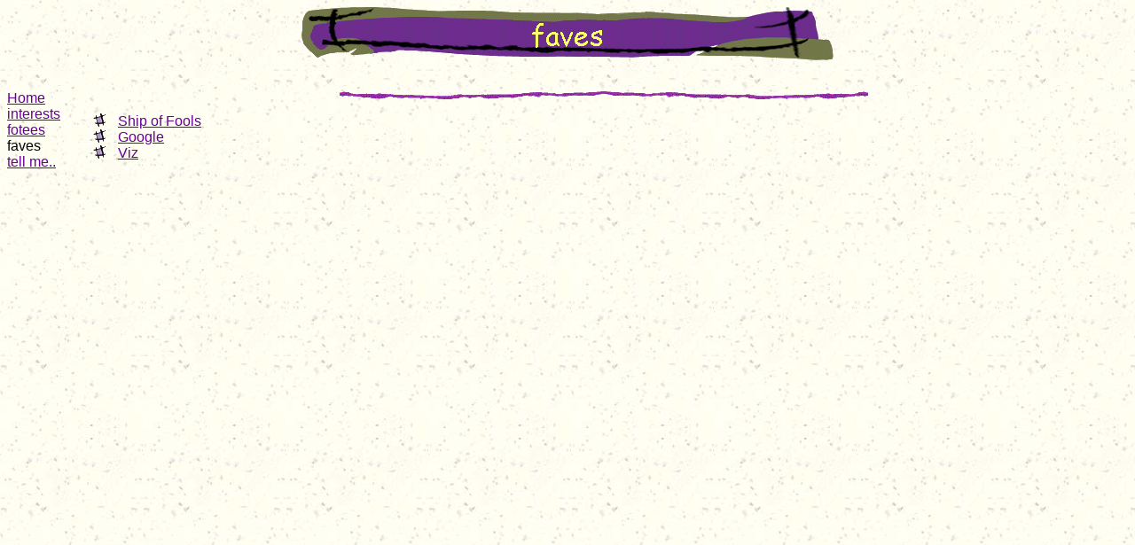

--- FILE ---
content_type: text/html
request_url: http://www.whjms.plus.com/favourite.htm
body_size: 683
content:
<html><head><meta http-equiv="Content-Type" content="text/html; charset=windows-1252"><meta http-equiv="Content-Language" content="en-us"><title>Favourites</title></head><body background="_themes/loosegst/lootextb.jpg" bgcolor="#FFFFFF" text="#000000" link="#660099" vlink="#999900" alink="#CC9933"><table border="0" cellpadding="0" cellspacing="0" width="100%"><tr><td><font face="Comic Sans MS, Arial, Helvetica"><p align="center"><font size="6"><strong><img src="_derived/favourite.htm_cmp_loosegst110_bnr.gif" width="600" height="60" border="0" alt="faves"></strong></font></p><p align="center">&nbsp;</p></font></td></tr></table><table border="0" cellpadding="0" cellspacing="0" width="100%"><tr><td valign="top" width="1%"><font face="Comic Sans MS, Arial, Helvetica"><p><nobr><a href="index.htm">Home</a></nobr><br><nobr><a href="interest.htm">interests</a></nobr><br><nobr><a href="photo.htm">fotees</a></nobr><br><nobr>faves</nobr><br><nobr><a href="tellme.htm">tell&nbsp;me..</a></nobr></p></font></td><td valign="top" width="24"></td><td valign="top"><font face="Comic Sans MS, Arial, Helvetica"><!--msthemeseparator--><p align="center"><img src="_themes/loosegst/loohorsa.gif" width="600" height="10"></p></font><!--msthemelist--><table border="0" cellpadding="0" cellspacing="0" width="100%"><!--msthemelist--><tr><td valign="baseline" width="42"><img src="_themes/loosegst/loobul1a.gif" width="15" height="15" hspace="13"></td><td valign="top" width="100%"><font face="Comic Sans MS, Arial, Helvetica"><p align="left"><a href="http://www.ship-of-fools.com" target="_blank">Ship of Fools</a></p></font><!--msthemelist--></td></tr><!--msthemelist--><tr><td valign="baseline" width="42"><img src="_themes/loosegst/loobul1a.gif" width="15" height="15" hspace="13"></td><td valign="top" width="100%"><font face="Comic Sans MS, Arial, Helvetica"><p align="left"><a href="http://www.google.co.uk" target="_blank">Google</a></p></font><!--msthemelist--></td></tr><!--msthemelist--><tr><td valign="baseline" width="42"><img src="_themes/loosegst/loobul1a.gif" width="15" height="15" hspace="13"></td><td valign="top" width="100%"><font face="Comic Sans MS, Arial, Helvetica"><p align="left"><a href="http://www.viz.co.uk" target="_blank">Viz</a></p></font><!--msthemelist--></td></tr><!--msthemelist--></table><font face="Comic Sans MS, Arial, Helvetica">&nbsp;</font></td></tr></table></body></html>